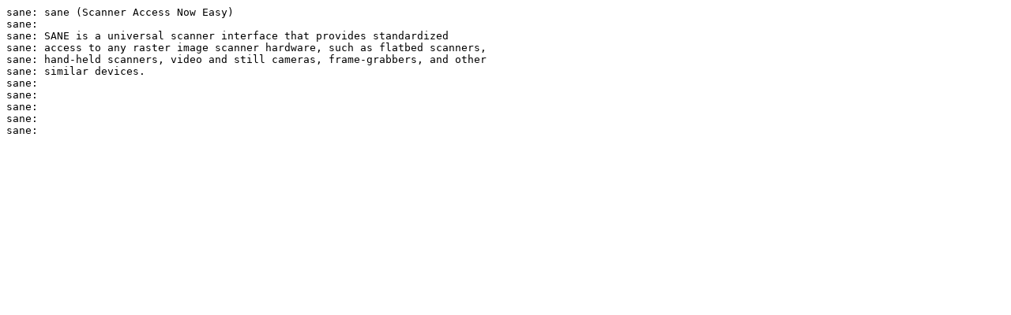

--- FILE ---
content_type: text/plain
request_url: https://ftp.nl.freebsd.org/pub/pub/ibiblio/distributions/zenwalk/i486/zenwalk-6.4/packages/xap/sane-1.0.21-i486-1.txt
body_size: 185
content:
sane: sane (Scanner Access Now Easy)
sane:
sane: SANE is a universal scanner interface that provides standardized
sane: access to any raster image scanner hardware, such as flatbed scanners,
sane: hand-held scanners, video and still cameras, frame-grabbers, and other
sane: similar devices.
sane:
sane:
sane:
sane:
sane:
